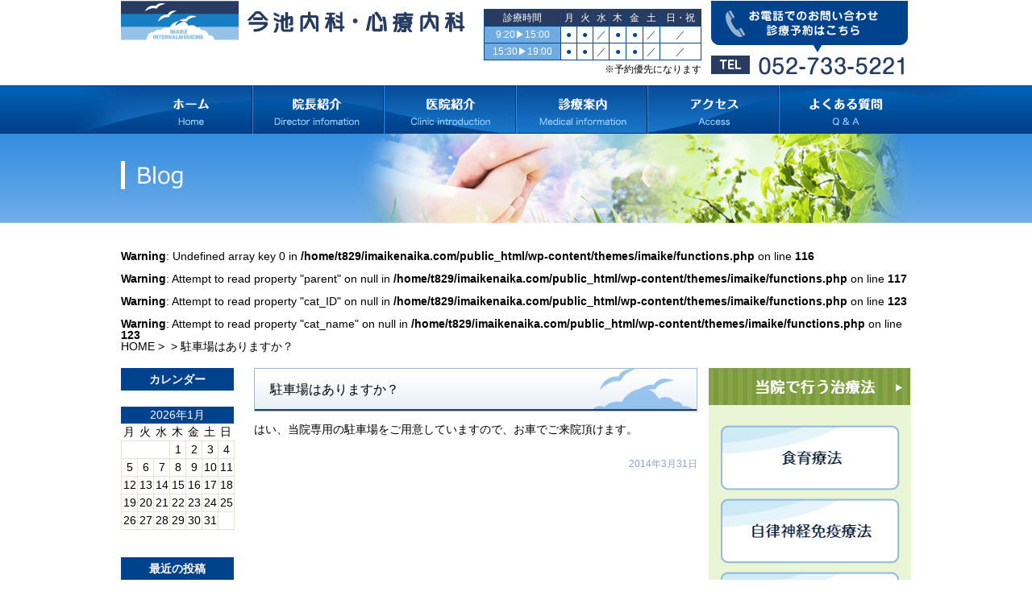

--- FILE ---
content_type: text/html; charset=UTF-8
request_url: https://imaikenaika.com/qanda/%E9%A7%90%E8%BB%8A%E5%A0%B4%E3%81%AF%E3%81%82%E3%82%8A%E3%81%BE%E3%81%99%E3%81%8B%EF%BC%9F/
body_size: 8470
content:
<!doctype html>
<html lang="ja">
<!--[if lt IE 7]><html class="ie6" lang="ja"><![endif]-->
<!--[if IE 7]><html class="ie7" lang="ja"><![endif]-->
<!--[if IE 8]><html class="ie8" lang="ja"><![endif]-->
<!--[if IE 9]><html class="ie9" lang="ja"><![endif]-->
<!--[if gt IE 9]><!-->
<!--<![endif]-->
<head>
<!-- meta -->
  <meta charset="UTF-8">
  <meta name="keywords" content="">
  <meta name="description" content="駐車場はありますか？ | 名古屋市千種区今池にある今池内科・心療内科です。当院は心療内科・内科だけではなくアレルギー科・神経科も診察している予約優先のクリニックです。お気軽にご来院ください。">
  <meta name="SKYPE_TOOLBAR" content="SKYPE_TOOLBAR_PARSER_COMPATIBLE" />
<meta name="format-detection" content="telephone=no">
<!-- meta -->
  <link rel="stylesheet" href="https://imaikenaika.com/wp-content/themes/imaike/style.css">
  <link rel="stylesheet" href="https://imaikenaika.com/wp-content/themes/imaike/css/reset.css">
  <link rel="stylesheet" href="https://imaikenaika.com/wp-content/themes/imaike/lower-style.css">
<!-- script -->
  <!--[if lt IE 9]>
  <script src="https://html5shiv.googlecode.com/svn/trunk/html5.js"></script>
  <![endif]-->
<script src="https://ajax.googleapis.com/ajax/libs/jquery/1.7.2/jquery.min.js" type="text/javascript"></script>
<script>
  // scroll body to 0px on click
  $(document).ready(function(){
  $('#page-top img').click(function () {
    $('body,html').animate({
    scrollTop: 0
      }, 500);
    return false;
    });
  });
</script>
<!-- /script -->


<!-- Google Tag Manager -->
<script>(function(w,d,s,l,i){w[l]=w[l]||[];w[l].push({'gtm.start':
new Date().getTime(),event:'gtm.js'});var f=d.getElementsByTagName(s)[0],
j=d.createElement(s),dl=l!='dataLayer'?'&l='+l:'';j.async=true;j.src=
'https://www.googletagmanager.com/gtm.js?id='+i+dl;f.parentNode.insertBefore(j,f);
})(window,document,'script','dataLayer','GTM-MTMNFKP');</script>
<!-- End Google Tag Manager -->


  <title>駐車場はありますか？ | 名古屋市千種区にある今池内科・心療内科</title>
<meta name='robots' content='max-image-preview:large' />
<link rel="alternate" type="application/rss+xml" title="名古屋市千種区にある今池内科・心療内科 &raquo; 駐車場はありますか？ のコメントのフィード" href="https://imaikenaika.com/qanda/%e9%a7%90%e8%bb%8a%e5%a0%b4%e3%81%af%e3%81%82%e3%82%8a%e3%81%be%e3%81%99%e3%81%8b%ef%bc%9f/feed/" />
<script type="text/javascript">
/* <![CDATA[ */
window._wpemojiSettings = {"baseUrl":"https:\/\/s.w.org\/images\/core\/emoji\/15.0.3\/72x72\/","ext":".png","svgUrl":"https:\/\/s.w.org\/images\/core\/emoji\/15.0.3\/svg\/","svgExt":".svg","source":{"concatemoji":"https:\/\/imaikenaika.com\/wp-includes\/js\/wp-emoji-release.min.js?ver=6.6.4"}};
/*! This file is auto-generated */
!function(i,n){var o,s,e;function c(e){try{var t={supportTests:e,timestamp:(new Date).valueOf()};sessionStorage.setItem(o,JSON.stringify(t))}catch(e){}}function p(e,t,n){e.clearRect(0,0,e.canvas.width,e.canvas.height),e.fillText(t,0,0);var t=new Uint32Array(e.getImageData(0,0,e.canvas.width,e.canvas.height).data),r=(e.clearRect(0,0,e.canvas.width,e.canvas.height),e.fillText(n,0,0),new Uint32Array(e.getImageData(0,0,e.canvas.width,e.canvas.height).data));return t.every(function(e,t){return e===r[t]})}function u(e,t,n){switch(t){case"flag":return n(e,"\ud83c\udff3\ufe0f\u200d\u26a7\ufe0f","\ud83c\udff3\ufe0f\u200b\u26a7\ufe0f")?!1:!n(e,"\ud83c\uddfa\ud83c\uddf3","\ud83c\uddfa\u200b\ud83c\uddf3")&&!n(e,"\ud83c\udff4\udb40\udc67\udb40\udc62\udb40\udc65\udb40\udc6e\udb40\udc67\udb40\udc7f","\ud83c\udff4\u200b\udb40\udc67\u200b\udb40\udc62\u200b\udb40\udc65\u200b\udb40\udc6e\u200b\udb40\udc67\u200b\udb40\udc7f");case"emoji":return!n(e,"\ud83d\udc26\u200d\u2b1b","\ud83d\udc26\u200b\u2b1b")}return!1}function f(e,t,n){var r="undefined"!=typeof WorkerGlobalScope&&self instanceof WorkerGlobalScope?new OffscreenCanvas(300,150):i.createElement("canvas"),a=r.getContext("2d",{willReadFrequently:!0}),o=(a.textBaseline="top",a.font="600 32px Arial",{});return e.forEach(function(e){o[e]=t(a,e,n)}),o}function t(e){var t=i.createElement("script");t.src=e,t.defer=!0,i.head.appendChild(t)}"undefined"!=typeof Promise&&(o="wpEmojiSettingsSupports",s=["flag","emoji"],n.supports={everything:!0,everythingExceptFlag:!0},e=new Promise(function(e){i.addEventListener("DOMContentLoaded",e,{once:!0})}),new Promise(function(t){var n=function(){try{var e=JSON.parse(sessionStorage.getItem(o));if("object"==typeof e&&"number"==typeof e.timestamp&&(new Date).valueOf()<e.timestamp+604800&&"object"==typeof e.supportTests)return e.supportTests}catch(e){}return null}();if(!n){if("undefined"!=typeof Worker&&"undefined"!=typeof OffscreenCanvas&&"undefined"!=typeof URL&&URL.createObjectURL&&"undefined"!=typeof Blob)try{var e="postMessage("+f.toString()+"("+[JSON.stringify(s),u.toString(),p.toString()].join(",")+"));",r=new Blob([e],{type:"text/javascript"}),a=new Worker(URL.createObjectURL(r),{name:"wpTestEmojiSupports"});return void(a.onmessage=function(e){c(n=e.data),a.terminate(),t(n)})}catch(e){}c(n=f(s,u,p))}t(n)}).then(function(e){for(var t in e)n.supports[t]=e[t],n.supports.everything=n.supports.everything&&n.supports[t],"flag"!==t&&(n.supports.everythingExceptFlag=n.supports.everythingExceptFlag&&n.supports[t]);n.supports.everythingExceptFlag=n.supports.everythingExceptFlag&&!n.supports.flag,n.DOMReady=!1,n.readyCallback=function(){n.DOMReady=!0}}).then(function(){return e}).then(function(){var e;n.supports.everything||(n.readyCallback(),(e=n.source||{}).concatemoji?t(e.concatemoji):e.wpemoji&&e.twemoji&&(t(e.twemoji),t(e.wpemoji)))}))}((window,document),window._wpemojiSettings);
/* ]]> */
</script>
<style id='wp-emoji-styles-inline-css' type='text/css'>

	img.wp-smiley, img.emoji {
		display: inline !important;
		border: none !important;
		box-shadow: none !important;
		height: 1em !important;
		width: 1em !important;
		margin: 0 0.07em !important;
		vertical-align: -0.1em !important;
		background: none !important;
		padding: 0 !important;
	}
</style>
<link rel='stylesheet' id='wp-block-library-css' href='https://imaikenaika.com/wp-includes/css/dist/block-library/style.min.css?ver=6.6.4' type='text/css' media='all' />
<style id='classic-theme-styles-inline-css' type='text/css'>
/*! This file is auto-generated */
.wp-block-button__link{color:#fff;background-color:#32373c;border-radius:9999px;box-shadow:none;text-decoration:none;padding:calc(.667em + 2px) calc(1.333em + 2px);font-size:1.125em}.wp-block-file__button{background:#32373c;color:#fff;text-decoration:none}
</style>
<style id='global-styles-inline-css' type='text/css'>
:root{--wp--preset--aspect-ratio--square: 1;--wp--preset--aspect-ratio--4-3: 4/3;--wp--preset--aspect-ratio--3-4: 3/4;--wp--preset--aspect-ratio--3-2: 3/2;--wp--preset--aspect-ratio--2-3: 2/3;--wp--preset--aspect-ratio--16-9: 16/9;--wp--preset--aspect-ratio--9-16: 9/16;--wp--preset--color--black: #000000;--wp--preset--color--cyan-bluish-gray: #abb8c3;--wp--preset--color--white: #ffffff;--wp--preset--color--pale-pink: #f78da7;--wp--preset--color--vivid-red: #cf2e2e;--wp--preset--color--luminous-vivid-orange: #ff6900;--wp--preset--color--luminous-vivid-amber: #fcb900;--wp--preset--color--light-green-cyan: #7bdcb5;--wp--preset--color--vivid-green-cyan: #00d084;--wp--preset--color--pale-cyan-blue: #8ed1fc;--wp--preset--color--vivid-cyan-blue: #0693e3;--wp--preset--color--vivid-purple: #9b51e0;--wp--preset--gradient--vivid-cyan-blue-to-vivid-purple: linear-gradient(135deg,rgba(6,147,227,1) 0%,rgb(155,81,224) 100%);--wp--preset--gradient--light-green-cyan-to-vivid-green-cyan: linear-gradient(135deg,rgb(122,220,180) 0%,rgb(0,208,130) 100%);--wp--preset--gradient--luminous-vivid-amber-to-luminous-vivid-orange: linear-gradient(135deg,rgba(252,185,0,1) 0%,rgba(255,105,0,1) 100%);--wp--preset--gradient--luminous-vivid-orange-to-vivid-red: linear-gradient(135deg,rgba(255,105,0,1) 0%,rgb(207,46,46) 100%);--wp--preset--gradient--very-light-gray-to-cyan-bluish-gray: linear-gradient(135deg,rgb(238,238,238) 0%,rgb(169,184,195) 100%);--wp--preset--gradient--cool-to-warm-spectrum: linear-gradient(135deg,rgb(74,234,220) 0%,rgb(151,120,209) 20%,rgb(207,42,186) 40%,rgb(238,44,130) 60%,rgb(251,105,98) 80%,rgb(254,248,76) 100%);--wp--preset--gradient--blush-light-purple: linear-gradient(135deg,rgb(255,206,236) 0%,rgb(152,150,240) 100%);--wp--preset--gradient--blush-bordeaux: linear-gradient(135deg,rgb(254,205,165) 0%,rgb(254,45,45) 50%,rgb(107,0,62) 100%);--wp--preset--gradient--luminous-dusk: linear-gradient(135deg,rgb(255,203,112) 0%,rgb(199,81,192) 50%,rgb(65,88,208) 100%);--wp--preset--gradient--pale-ocean: linear-gradient(135deg,rgb(255,245,203) 0%,rgb(182,227,212) 50%,rgb(51,167,181) 100%);--wp--preset--gradient--electric-grass: linear-gradient(135deg,rgb(202,248,128) 0%,rgb(113,206,126) 100%);--wp--preset--gradient--midnight: linear-gradient(135deg,rgb(2,3,129) 0%,rgb(40,116,252) 100%);--wp--preset--font-size--small: 13px;--wp--preset--font-size--medium: 20px;--wp--preset--font-size--large: 36px;--wp--preset--font-size--x-large: 42px;--wp--preset--spacing--20: 0.44rem;--wp--preset--spacing--30: 0.67rem;--wp--preset--spacing--40: 1rem;--wp--preset--spacing--50: 1.5rem;--wp--preset--spacing--60: 2.25rem;--wp--preset--spacing--70: 3.38rem;--wp--preset--spacing--80: 5.06rem;--wp--preset--shadow--natural: 6px 6px 9px rgba(0, 0, 0, 0.2);--wp--preset--shadow--deep: 12px 12px 50px rgba(0, 0, 0, 0.4);--wp--preset--shadow--sharp: 6px 6px 0px rgba(0, 0, 0, 0.2);--wp--preset--shadow--outlined: 6px 6px 0px -3px rgba(255, 255, 255, 1), 6px 6px rgba(0, 0, 0, 1);--wp--preset--shadow--crisp: 6px 6px 0px rgba(0, 0, 0, 1);}:where(.is-layout-flex){gap: 0.5em;}:where(.is-layout-grid){gap: 0.5em;}body .is-layout-flex{display: flex;}.is-layout-flex{flex-wrap: wrap;align-items: center;}.is-layout-flex > :is(*, div){margin: 0;}body .is-layout-grid{display: grid;}.is-layout-grid > :is(*, div){margin: 0;}:where(.wp-block-columns.is-layout-flex){gap: 2em;}:where(.wp-block-columns.is-layout-grid){gap: 2em;}:where(.wp-block-post-template.is-layout-flex){gap: 1.25em;}:where(.wp-block-post-template.is-layout-grid){gap: 1.25em;}.has-black-color{color: var(--wp--preset--color--black) !important;}.has-cyan-bluish-gray-color{color: var(--wp--preset--color--cyan-bluish-gray) !important;}.has-white-color{color: var(--wp--preset--color--white) !important;}.has-pale-pink-color{color: var(--wp--preset--color--pale-pink) !important;}.has-vivid-red-color{color: var(--wp--preset--color--vivid-red) !important;}.has-luminous-vivid-orange-color{color: var(--wp--preset--color--luminous-vivid-orange) !important;}.has-luminous-vivid-amber-color{color: var(--wp--preset--color--luminous-vivid-amber) !important;}.has-light-green-cyan-color{color: var(--wp--preset--color--light-green-cyan) !important;}.has-vivid-green-cyan-color{color: var(--wp--preset--color--vivid-green-cyan) !important;}.has-pale-cyan-blue-color{color: var(--wp--preset--color--pale-cyan-blue) !important;}.has-vivid-cyan-blue-color{color: var(--wp--preset--color--vivid-cyan-blue) !important;}.has-vivid-purple-color{color: var(--wp--preset--color--vivid-purple) !important;}.has-black-background-color{background-color: var(--wp--preset--color--black) !important;}.has-cyan-bluish-gray-background-color{background-color: var(--wp--preset--color--cyan-bluish-gray) !important;}.has-white-background-color{background-color: var(--wp--preset--color--white) !important;}.has-pale-pink-background-color{background-color: var(--wp--preset--color--pale-pink) !important;}.has-vivid-red-background-color{background-color: var(--wp--preset--color--vivid-red) !important;}.has-luminous-vivid-orange-background-color{background-color: var(--wp--preset--color--luminous-vivid-orange) !important;}.has-luminous-vivid-amber-background-color{background-color: var(--wp--preset--color--luminous-vivid-amber) !important;}.has-light-green-cyan-background-color{background-color: var(--wp--preset--color--light-green-cyan) !important;}.has-vivid-green-cyan-background-color{background-color: var(--wp--preset--color--vivid-green-cyan) !important;}.has-pale-cyan-blue-background-color{background-color: var(--wp--preset--color--pale-cyan-blue) !important;}.has-vivid-cyan-blue-background-color{background-color: var(--wp--preset--color--vivid-cyan-blue) !important;}.has-vivid-purple-background-color{background-color: var(--wp--preset--color--vivid-purple) !important;}.has-black-border-color{border-color: var(--wp--preset--color--black) !important;}.has-cyan-bluish-gray-border-color{border-color: var(--wp--preset--color--cyan-bluish-gray) !important;}.has-white-border-color{border-color: var(--wp--preset--color--white) !important;}.has-pale-pink-border-color{border-color: var(--wp--preset--color--pale-pink) !important;}.has-vivid-red-border-color{border-color: var(--wp--preset--color--vivid-red) !important;}.has-luminous-vivid-orange-border-color{border-color: var(--wp--preset--color--luminous-vivid-orange) !important;}.has-luminous-vivid-amber-border-color{border-color: var(--wp--preset--color--luminous-vivid-amber) !important;}.has-light-green-cyan-border-color{border-color: var(--wp--preset--color--light-green-cyan) !important;}.has-vivid-green-cyan-border-color{border-color: var(--wp--preset--color--vivid-green-cyan) !important;}.has-pale-cyan-blue-border-color{border-color: var(--wp--preset--color--pale-cyan-blue) !important;}.has-vivid-cyan-blue-border-color{border-color: var(--wp--preset--color--vivid-cyan-blue) !important;}.has-vivid-purple-border-color{border-color: var(--wp--preset--color--vivid-purple) !important;}.has-vivid-cyan-blue-to-vivid-purple-gradient-background{background: var(--wp--preset--gradient--vivid-cyan-blue-to-vivid-purple) !important;}.has-light-green-cyan-to-vivid-green-cyan-gradient-background{background: var(--wp--preset--gradient--light-green-cyan-to-vivid-green-cyan) !important;}.has-luminous-vivid-amber-to-luminous-vivid-orange-gradient-background{background: var(--wp--preset--gradient--luminous-vivid-amber-to-luminous-vivid-orange) !important;}.has-luminous-vivid-orange-to-vivid-red-gradient-background{background: var(--wp--preset--gradient--luminous-vivid-orange-to-vivid-red) !important;}.has-very-light-gray-to-cyan-bluish-gray-gradient-background{background: var(--wp--preset--gradient--very-light-gray-to-cyan-bluish-gray) !important;}.has-cool-to-warm-spectrum-gradient-background{background: var(--wp--preset--gradient--cool-to-warm-spectrum) !important;}.has-blush-light-purple-gradient-background{background: var(--wp--preset--gradient--blush-light-purple) !important;}.has-blush-bordeaux-gradient-background{background: var(--wp--preset--gradient--blush-bordeaux) !important;}.has-luminous-dusk-gradient-background{background: var(--wp--preset--gradient--luminous-dusk) !important;}.has-pale-ocean-gradient-background{background: var(--wp--preset--gradient--pale-ocean) !important;}.has-electric-grass-gradient-background{background: var(--wp--preset--gradient--electric-grass) !important;}.has-midnight-gradient-background{background: var(--wp--preset--gradient--midnight) !important;}.has-small-font-size{font-size: var(--wp--preset--font-size--small) !important;}.has-medium-font-size{font-size: var(--wp--preset--font-size--medium) !important;}.has-large-font-size{font-size: var(--wp--preset--font-size--large) !important;}.has-x-large-font-size{font-size: var(--wp--preset--font-size--x-large) !important;}
:where(.wp-block-post-template.is-layout-flex){gap: 1.25em;}:where(.wp-block-post-template.is-layout-grid){gap: 1.25em;}
:where(.wp-block-columns.is-layout-flex){gap: 2em;}:where(.wp-block-columns.is-layout-grid){gap: 2em;}
:root :where(.wp-block-pullquote){font-size: 1.5em;line-height: 1.6;}
</style>
<link rel='stylesheet' id='wp-pagenavi-css' href='https://imaikenaika.com/wp-content/plugins/wp-pagenavi/pagenavi-css.css?ver=2.70' type='text/css' media='all' />
<link rel="https://api.w.org/" href="https://imaikenaika.com/wp-json/" /><link rel="EditURI" type="application/rsd+xml" title="RSD" href="https://imaikenaika.com/xmlrpc.php?rsd" />
<link rel="canonical" href="https://imaikenaika.com/qanda/%e9%a7%90%e8%bb%8a%e5%a0%b4%e3%81%af%e3%81%82%e3%82%8a%e3%81%be%e3%81%99%e3%81%8b%ef%bc%9f/" />
<link rel='shortlink' href='https://imaikenaika.com/?p=121' />
<link rel="alternate" title="oEmbed (JSON)" type="application/json+oembed" href="https://imaikenaika.com/wp-json/oembed/1.0/embed?url=https%3A%2F%2Fimaikenaika.com%2Fqanda%2F%25e9%25a7%2590%25e8%25bb%258a%25e5%25a0%25b4%25e3%2581%25af%25e3%2581%2582%25e3%2582%258a%25e3%2581%25be%25e3%2581%2599%25e3%2581%258b%25ef%25bc%259f%2F" />
<link rel="alternate" title="oEmbed (XML)" type="text/xml+oembed" href="https://imaikenaika.com/wp-json/oembed/1.0/embed?url=https%3A%2F%2Fimaikenaika.com%2Fqanda%2F%25e9%25a7%2590%25e8%25bb%258a%25e5%25a0%25b4%25e3%2581%25af%25e3%2581%2582%25e3%2582%258a%25e3%2581%25be%25e3%2581%2599%25e3%2581%258b%25ef%25bc%259f%2F&#038;format=xml" />
<!-- Google Tag Manager -->
<script>(function(w,d,s,l,i){w[l]=w[l]||[];w[l].push({'gtm.start':
new Date().getTime(),event:'gtm.js'});var f=d.getElementsByTagName(s)[0],
j=d.createElement(s),dl=l!='dataLayer'?'&l='+l:'';j.async=true;j.src=
'https://www.googletagmanager.com/gtm.js?id='+i+dl;f.parentNode.insertBefore(j,f);
})(window,document,'script','dataLayer','GTM-5KQ7XRC');</script>
<!-- End Google Tag Manager -->
</head>
<body data-rsssl=1>
<!-- Google Tag Manager (noscript) -->
<noscript><iframe src="https://www.googletagmanager.com/ns.html?id=GTM-5KQ7XRC"
height="0" width="0" style="display:none;visibility:hidden"></iframe></noscript>
<!-- End Google Tag Manager (noscript) -->
  <div id="header" class="clearfix">
    <div id="header-left">
      <h1></h1>
      <a href="https://imaikenaika.com/" title="今池内科・心療内科"><h2><img src="https://imaikenaika.com/wp-content/themes/imaike/images/header-logo.png" alt="今池内科・心療内科"></h2></a>
    </div>
    <div class="time-table" id="header-time">
      <table>
        <tbody>
          <tr>
            <td class="t-t-l t-t-t">診療時間</td>
            <td class="t-t-t">月</td>
            <td class="t-t-t">火</td>
            <td class="t-t-t">水</td>
            <td class="t-t-t">木</td>
            <td class="t-t-t">金</td>
            <td class="t-t-t">土</td>
            <td class="t-t-t">日・祝</td>
          </tr>
          <tr>
            <td class="t-t-l"><!--9:00-->9:20▶15:00</td>
            <td>●</td>
            <td>●</td>
            <td>／</td>
            <td>●</td>
            <td>●</td>
            <td>／</td>
            <td>／</td>
          </tr>
          <tr>
            <td class="t-t-l">15:30▶<!--19:30-->19:00</td>
            <td>●</td>
            <td>●</td>
            <td>／</td>
            <td>●</td>
            <td>●</td>
            <td>／</td>
            <td>／</td>
          </tr>
        </tbody>
      </table>
　　　　<p>※予約優先になります</p>
    </div>
    <div id="header-contact">
      <img src="https://imaikenaika.com/wp-content/themes/imaike/images/header-tel.png" alt="TEL 052-733-5221">
    </div>
  </div>
  <div id="header-wrap-1">
    <div id="header-wrap-2">
      <ul class="clearfix">
        <li><a href="https://imaikenaika.com/" title="HOME"><img src="https://imaikenaika.com/wp-content/themes/imaike/images/header-menu-1.png" alt="HOME"></a></li>
        <li><a href="https://imaikenaika.com/director" title="院長紹介"><img src="https://imaikenaika.com/wp-content/themes/imaike/images/header-menu-2.png" alt="院長紹介"></a></li>
        <li><a href="https://imaikenaika.com/clinic" title="医院紹介"><img src="https://imaikenaika.com/wp-content/themes/imaike/images/header-menu-3.png" alt="医院紹介"></a></li>
        <li><a href="https://imaikenaika.com/guidance" title="診療案内"><img src="https://imaikenaika.com/wp-content/themes/imaike/images/header-menu-4.png" alt="診療案内"></a></li>
        <li><a href="https://imaikenaika.com/access" title="アクセス"><img src="https://imaikenaika.com/wp-content/themes/imaike/images/header-menu-5.png" alt="アクセス"></a></li>
        <li><a href="https://imaikenaika.com/qanda" title="よくある質問"><img src="https://imaikenaika.com/wp-content/themes/imaike/images/header-menu-6.png" alt="よくある質問"></a></li>
      </ul>
    </div>
  </div>  <div id="top-image-archive-wrap">
    <div id="top-image-archive">
      <div id="top-image-archive-in">
        <img src="https://imaikenaika.com/wp-content/themes/imaike/images/blog/top-image-blog.png" alt="Blog">
      </div>
    </div>
  </div>
<div id="contents-archive-wrap" class="clearfix">
<div id="bread">
  <p><br />
<b>Warning</b>:  Undefined array key 0 in <b>/home/t829/imaikenaika.com/public_html/wp-content/themes/imaike/functions.php</b> on line <b>116</b><br />
<br />
<b>Warning</b>:  Attempt to read property "parent" on null in <b>/home/t829/imaikenaika.com/public_html/wp-content/themes/imaike/functions.php</b> on line <b>117</b><br />
<br />
<b>Warning</b>:  Attempt to read property "cat_ID" on null in <b>/home/t829/imaikenaika.com/public_html/wp-content/themes/imaike/functions.php</b> on line <b>123</b><br />
<br />
<b>Warning</b>:  Attempt to read property "cat_name" on null in <b>/home/t829/imaikenaika.com/public_html/wp-content/themes/imaike/functions.php</b> on line <b>123</b><br />
<a href="https://imaikenaika.com">HOME</a>&nbsp;&gt;&nbsp;<a href=""></a>&nbsp;&gt;&nbsp;駐車場はありますか？</p>
</div>
<div id="blog-contents-left" class="clearfix">
<div id="blog-contents">
    <div class="blog-article-wrap">
      <div class="blog-contents-header" id="駐車場はありますか？" name="駐車場はありますか？">
        <h3>駐車場はありますか？</h3>
      </div>
      <div class="blog-post-content clearfix">
        <p>はい、当院専用の駐車場をご用意していますので、お車でご来院頂けます。</p>        <a class="blog-date" href="https://imaikenaika.com/qanda/%e9%a7%90%e8%bb%8a%e5%a0%b4%e3%81%af%e3%81%82%e3%82%8a%e3%81%be%e3%81%99%e3%81%8b%ef%bc%9f/">2014年3月31日</a>
      </div>
    </div>
</div>
<div id="blog-sidebar" class="left">
<div id="calendar-2" class="blogMenuWrap sort"><h4>カレンダー</h4><div id="calendar_wrap" class="calendar_wrap"><table id="wp-calendar" class="wp-calendar-table">
	<caption>2026年1月</caption>
	<thead>
	<tr>
		<th scope="col" title="月曜日">月</th>
		<th scope="col" title="火曜日">火</th>
		<th scope="col" title="水曜日">水</th>
		<th scope="col" title="木曜日">木</th>
		<th scope="col" title="金曜日">金</th>
		<th scope="col" title="土曜日">土</th>
		<th scope="col" title="日曜日">日</th>
	</tr>
	</thead>
	<tbody>
	<tr>
		<td colspan="3" class="pad">&nbsp;</td><td>1</td><td>2</td><td>3</td><td>4</td>
	</tr>
	<tr>
		<td>5</td><td>6</td><td>7</td><td>8</td><td>9</td><td>10</td><td>11</td>
	</tr>
	<tr>
		<td>12</td><td>13</td><td>14</td><td>15</td><td>16</td><td>17</td><td>18</td>
	</tr>
	<tr>
		<td>19</td><td>20</td><td>21</td><td>22</td><td id="today">23</td><td>24</td><td>25</td>
	</tr>
	<tr>
		<td>26</td><td>27</td><td>28</td><td>29</td><td>30</td><td>31</td>
		<td class="pad" colspan="1">&nbsp;</td>
	</tr>
	</tbody>
	</table><nav aria-label="前と次の月" class="wp-calendar-nav">
		<span class="wp-calendar-nav-prev"><a href="https://imaikenaika.com/2022/10/">&laquo; 10月</a></span>
		<span class="pad">&nbsp;</span>
		<span class="wp-calendar-nav-next">&nbsp;</span>
	</nav></div></div><div class="blogMenuBottom"></div>
		<div id="recent-posts-3" class="blogMenuWrap sort">
		<h4>最近の投稿</h4>
		<ul>
											<li>
					<a href="https://imaikenaika.com/blog/2022/10/08/%e3%83%95%e3%83%ac%e3%82%a4%e3%83%ab%e3%81%ab%e3%81%a4%e3%81%84%e3%81%a6%e8%80%83%e3%81%88%e3%81%a6%e3%81%bf%e3%81%be%e3%81%97%e3%81%9f%e3%80%82/">フレイルについて考えてみました。</a>
									</li>
											<li>
					<a href="https://imaikenaika.com/blog/2022/09/01/%e8%8a%b1%e7%b2%89%e7%97%87%e3%81%aa%e3%81%a9%e3%81%ae%e3%82%a2%e3%83%ac%e3%83%ab%e3%82%ae%e3%83%bc%e7%97%87%e7%8a%b6%e3%81%ab%e3%81%a4%e3%81%84%e3%81%a6%e3%80%82/">花粉症などのアレルギー症状について。</a>
									</li>
											<li>
					<a href="https://imaikenaika.com/blog/2022/07/25/%e3%82%b2%e3%83%bc%e3%83%a0%e4%be%9d%e5%ad%98%e7%97%87%e3%81%ab%e3%81%a4%e3%81%84%e3%81%a6%e3%80%82/">ゲーム依存症について。</a>
									</li>
											<li>
					<a href="https://imaikenaika.com/blog/2022/07/14/%e3%81%a1%e3%82%87%e3%81%a3%e3%81%a8%e6%b0%97%e5%88%86%e3%81%8c%e3%81%99%e3%81%90%e3%82%8c%e3%81%aa%e3%81%84%e3%81%aa%e3%83%bb%e3%83%bb%e3%81%a8%e6%84%9f%e3%81%98%e3%81%9f%e3%82%89%ef%bd%9c%e5%90%8d/">ちょっと気分がすぐれないな・・と感じたら</a>
									</li>
											<li>
					<a href="https://imaikenaika.com/blog/2022/07/08/%e3%80%88%e3%81%8a%e7%9f%a5%e3%82%89%e3%81%9b%e3%80%89%e3%81%8a%e7%9b%86%e4%bc%91%e3%81%bf%e3%81%ab%e3%81%a4%e3%81%84%e3%81%a6/">【お知らせ】お盆休みについて</a>
									</li>
					</ul>

		</div><div class="blogMenuBottom"></div><div id="categories-3" class="blogMenuWrap sort"><h4>カテゴリー</h4>
			<ul>
					<li class="cat-item cat-item-1"><a href="https://imaikenaika.com/category/blog/">Blog</a> (85)
</li>
	<li class="cat-item cat-item-6"><a href="https://imaikenaika.com/category/blog/daily/">Daily</a> (11)
</li>
	<li class="cat-item cat-item-5"><a href="https://imaikenaika.com/category/blog/notice/">お知らせ</a> (4)
</li>
	<li class="cat-item cat-item-7"><a href="https://imaikenaika.com/category/blog/recommend/">今池おすすめ</a> (2)
</li>
	<li class="cat-item cat-item-10"><a href="https://imaikenaika.com/category/%e5%81%a5%e5%ba%b7/">健康</a> (5)
</li>
	<li class="cat-item cat-item-3"><a href="https://imaikenaika.com/category/blog/food/">健康・食べ物</a> (4)
</li>
	<li class="cat-item cat-item-8"><a href="https://imaikenaika.com/category/%e9%99%a2%e5%86%85%e7%b4%b9%e4%bb%8b/">院内紹介</a> (4)
</li>
	<li class="cat-item cat-item-9"><a href="https://imaikenaika.com/category/%ef%bd%91%ef%bc%86%ef%bd%81/">Ｑ＆Ａ</a> (4)
</li>
			</ul>

			</div><div class="blogMenuBottom"></div></div></div>
  <div id="sidebar">
  <div id="sidebar-1">
    <img src="https://imaikenaika.com/wp-content/themes/imaike/images/sidebar-1-top.png" alt="">
    <div id="sidebar-1-in" class="clearfix">
      <a href="https://imaikenaika.com/food-education"><img src="https://imaikenaika.com/wp-content/themes/imaike/images/sidebar-1-1.png" alt=""></a>
      <a href="https://imaikenaika.com/remedy#自律神経免疫療法"><img src="https://imaikenaika.com/wp-content/themes/imaike/images/sidebar-1-2.png" alt=""></a>
      <a href="https://imaikenaika.com/remedy#低放射線療法ホルミシス治療"><img src="https://imaikenaika.com/wp-content/themes/imaike/images/sidebar-1-3.png" alt=""></a>
      <div id="sidebar-1-a">
        <p>＞＞<a href="https://imaikenaika.com/remedy">当院の治療法のご紹介</a></p>
      </div>
    </div>
  </div>
  <a href="https://imaikenaika.com/worry"><img src="https://imaikenaika.com/wp-content/themes/imaike/images/sidebar-2.png" alt=""></a>
  <a href="https://imaikenaika.com/recruit"><img src="https://imaikenaika.com/wp-content/themes/imaike/images/sidebar-3.png" alt=""></a>
  <a href="https://imaikenaika.com/family"><img src="https://imaikenaika.com/wp-content/themes/imaike/images/sidebar-4.png" alt=""></a>
</div></div>
  <div id="page-top" class="clearfix">
    <a href="https://imaikenaika.com/">
      <img src="https://imaikenaika.com/wp-content/themes/imaike/images/page-top.png" alt="">
    </a>
  </div>
  <div id="footer-menu-top-wrap">
    <div id="footer-menu-top">
      <div class="footer-menu-top-ver clearfix">
        <a href="http://youareme.info/" target="_blank"><img src="https://imaikenaika.com/wp-content/themes/imaike/images/footer-menu-1.png" alt="" class="left"></a>
        <a href="https://imaikenaika.com/blog"><img src="https://imaikenaika.com/wp-content/themes/imaike/images/footer-menu-2.png" alt="" class="right"></a>
      </div>
      <div class="footer-menu-ver clearfix">
        <a href="https://imaikenaika.com/seminar"><img src="https://imaikenaika.com/wp-content/themes/imaike/images/footer-menu-3.png" alt="" class="left"></a>
        <a href="https://imaikenaika.com/calendar"><img src="https://imaikenaika.com/wp-content/themes/imaike/images/footer-menu-4.png" alt="" class="left" id="f-m-t-c"></a>
        <a href="https://imaikenaika.com/mail"><img src="https://imaikenaika.com/wp-content/themes/imaike/images/footer-menu-5.png" alt="" class="right"></a>
      </div>
    </div>
  </div>
  <div id="footer-menu-bottom">
    <ul class="clearfix">
      <li class="f-m-b-l"><a href="https://imaikenaika.com/">HOME</a></li>
      <li><a href="https://imaikenaika.com/director">院長紹介</a></li>
      <li><a href="https://imaikenaika.com/clinic">医院紹介</a></li>
      <li><a href="https://imaikenaika.com/guidance">診療案内</a></li>
      <li><a href="https://imaikenaika.com/access">アクセス</a></li>
      <li><a href="https://imaikenaika.com/qanda">よくある質問</a></li>
    </ul>
  </div>
  <div id="footer-wrap">
    <div id="footer" class="clearfix">
      <div id="footer-left">
        <iframe src="https://www.google.com/maps/embed?pb=!1m14!1m8!1m3!1d3261.627449640075!2d136.9361289!3d35.1659109!3m2!1i1024!2i768!4f13.1!3m3!1m2!1s0x6003708c6fc279cf%3A0x33fe8c1c3e117d44!2z5oSb55-l55yM5ZCN5Y-k5bGL5biC5Y2D56iu5Yy65LuK5rGg77yT5LiB55uu77yR77yS4oiS77yR77yU!5e0!3m2!1sja!2sjp!4v1396071523581" width="570" height="350" frameborder="0" style="border:0"></iframe>
      </div>
      <div id="footer-right">
        <h1>名古屋の今池の内科・心療内科・アレルギー科</h1>
        <a href="https://imaikenaika.com/">
          <img src="https://imaikenaika.com/wp-content/themes/imaike/images/footer-logo.png" alt="">
        </a>
        <div id="footer-contact">
          <img src="https://imaikenaika.com/wp-content/themes/imaike/images/footer-contact.png" alt="">
        </div>
        <div class="time-table" id="footer-time">
          <table>
            <tbody>
              <tr>
                <td class="t-t-l t-t-t">診療時間</td>
                <td class="t-t-t">月</td>
                <td class="t-t-t">火</td>
                <td class="t-t-t">水</td>
                <td class="t-t-t">木</td>
                <td class="t-t-t">金</td>
                <td class="t-t-t">土</td>
                <td class="t-t-t">日・祝</td>
              </tr>
              <tr>
                <td class="t-t-l"><!--9:00-->9:20▶15:00</td>
                <td>●</td>
                <td>●</td>
                <td>／</td>
                <td>●</td>
                <td>●</td>
                <td>／</td>
                <td>／</td>
              </tr>
              <tr>
                <td class="t-t-l">15:30▶<!--19:30-->19:00</td>
                <td>●</td>
                <td>●</td>
                <td>／</td>
                <td>●</td>
                <td>●</td>
                <td>／</td>
                <td>／</td>
              </tr>
            </tbody>
          </table>
        <p id="footer-access">
          〒464-0850 名古屋市千種区今池三丁目12-14 1F<br>地下鉄 今池駅より徒歩5分<br>高速 吹上ICより5分（駐車場完備）
        </p>
      </div>
      </div>
    </div>
  </div>
  <div id="footer-copy">
    <small>Copyright © 2014 名古屋今池の内科・心療内科・アレルギー科　ALL RIGHTS RESERVED.</small>
  </div>
</body>
</html>

--- FILE ---
content_type: text/css
request_url: https://imaikenaika.com/wp-content/themes/imaike/style.css
body_size: 2874
content:
@charset "utf-8";
/*
Theme Name:imaike
Author: T-8
Author URI: 
Description: 今池内科
Version: 1.0
*/
/*============================
#header
============================*/
div#header.clearfix {
  width:980px;
  margin:0 auto;
  padding-top:1px;
}

/*============================
#header-left
============================*/
div#header.clearfix div#header-left {
  width:450px;
  float:left;
}
div#header.clearfix div#header-left h1 {
  line-height:40px;
  color:#273c60;
}
div#header.clearfix div#header-left a {
}
div#header.clearfix div#header-left a img {
}

/*============================
#header-time
============================*/
div#header.clearfix div#header-time.time-table {
  width:270px;
  float:left;
  margin-top:10px;
}
.time-table table {
  width:270px;
}
.time-table table tbody tr td {
  padding:4px 2px;
  text-align:center;
  color:#004591;
  border:#004996 solid 1px;
  font-size:12px;
}
.t-t-l{
  background:#6faae0;
  color:#ffffff !important;
}
.t-t-t{
  background:#273c60;
  color:#ffffff !important;
}
#header-time p{
float:right;
line-height:1.5;
font-size:12px;
margin-top:2px;
}
/*============================
#header-contact
============================*/
div#header.clearfix div#header-contact {
  float:right;
}
div#header.clearfix div#header-contact img {
}

/*============================
#header-wrap-1
============================*/
div#header-wrap-1 {
  background:url('images/header-menu-bg-1.png');
  background-repeat:repeat-x;
  width:100%;
  min-width:980px;
  margin-top:10px;
}
/*============================
#header-wrap-2
============================*/
div#header-wrap-1 div#header-wrap-2 {
  background:url('images/header-menu-bg-2.png');
  background-position:top center;
  background-repeat:no-repeat;
  width:100%;
  min-width:980px;
}
div#header-wrap-1 div#header-wrap-2 ul.clearfix {
  margin:0 auto;
  width:980px;
}
div#header-wrap-1 div#header-wrap-2 ul.clearfix li {
  float:left;
}
div#header-wrap-1 div#header-wrap-2 ul.clearfix li a {
}
div#header-wrap-1 div#header-wrap-2 ul.clearfix li a img {
}

/*============================
#top-image-wrap
============================*/
div#top-image-wrap {
  background:url('images/top-image-bg-1.png');
  background-repeat:repeat-x;
  width:100%;
  min-width:980px;
}

/*============================
#top-image
============================*/
div#top-image-wrap div#top-image {
  background:url('images/top-image-bg-2.png');
  background-position:top center;
  background-repeat:no-repeat;
  width:100%;
  min-width:980px;
}
#top-image-in {
  margin:0 auto;
  width:980px;
}

/*============================
#contents-1-wrap
============================*/
div#contents-1-wrap {
  background:url('images/contents-1-bg.png');
  background-repeat:repeat-x;
  width:100%;
  min-width:980px;
}

/*============================
#cntents-1-in
============================*/
div#contents-1-wrap div#cntents-1-in.clearfix {
  width:980px;
  margin:0 auto;
  padding:20px 0;
}

/*============================
#contents-1-left
============================*/
div#contents-1-wrap div#cntents-1-in.clearfix div#contents-1-left {
  width:705px;
  float:left;
}
div#contents-1-wrap div#cntents-1-in.clearfix div#contents-1-left img {
  margin-bottom:20px;
}
div#contents-1-wrap div#cntents-1-in.clearfix div#contents-1-left p {
  line-height:2;
}

/*============================
#contents-1-right
============================*/
div#contents-1-wrap div#cntents-1-in.clearfix div#contents-1-right {
  float:right;
}
div#contents-1-wrap div#cntents-1-in.clearfix div#contents-1-right img {
}

/*============================
#contents-2-wrap
============================*/
div#contents-2-wrap {
  background:url('images/contents-2-bg.png');
  background-repeat:repeat-x;
  width:100%;
  min-width:980px;
}

/*============================
#contents-2-in
============================*/
div#contents-2-wrap div#contents-2-in.clearfix {
  width:980px;
  margin:0 auto;
  padding:30px 0 20px 0;
}
div#contents-2-wrap div#contents-2-in.clearfix div.contents-2-in {
  width:268px;
  padding:10px 20px;
  float:left;
  background:url('images/contents-2-in-bg.png');
  background-size:100% 100%;
}
div#contents-2-wrap div#contents-2-in.clearfix div.contents-2-in img {
}
div#contents-2-wrap div#contents-2-in.clearfix div.contents-2-in p {
  padding:15px 5px;
  line-height:1.5;
}
div#contents-2-wrap div#contents-2-in.clearfix div.contants-2-1.cleafix {
  float:right;
}
div#contents-2-wrap div#contents-2-in.clearfix div.contants-2-1.cleafix a {
}
div#contents-2-wrap div#contents-2-in.clearfix div.contants-2-1.cleafix a img {
}

/*============================
#contents-2-c
============================*/
div#contents-2-wrap div#contents-2-in.clearfix div#contents-2-c.contents-2-in {
  margin:0 26px;
}
div#contents-2-wrap div#contents-2-in.clearfix div#contents-2-c.contents-2-in img {
}
div#contents-2-wrap div#contents-2-in.clearfix div#contents-2-c.contents-2-in p {
}

/*============================
#contents-2-r
============================*/
div#contents-2-wrap div#contents-2-in.clearfix div#contents-2-r.contents-2-in {
  float:right;
}
div#contents-2-wrap div#contents-2-in.clearfix div#contents-2-r.contents-2-in img {
}
div#contents-2-wrap div#contents-2-in.clearfix div#contents-2-r.contents-2-in p {
}

/*============================
#contents-3-wrap
============================*/
div#contents-3-wrap {
  width:940px;
  margin: 20px auto;
  background:url('images/contents-3-bg.png');
  background-size:100% 100%;
  border:#d1b07f 1px solid;
  padding: 0 20px 20px 20px;
}
div#contents-3-wrap img {
}

/*============================
#contents-3-in
============================*/
div#contents-3-wrap div#contents-3-in.clearfix {
  background-image:url('images/contents-3-2-bg.png');
  -webkit-background-size: 100% 100%;
  background-size: 100% 100%;
  padding:15px 40px 25px;
}
div#contents-3-wrap div#contents-3-in.clearfix div.contents-3-ver.clearfix {
}
div#contents-3-wrap div#contents-3-in.clearfix div.contents-3-ver.clearfix div.contents-3-ver-in.clearfix {
  margin:10px 45px;
}
div#contents-3-wrap div#contents-3-in.clearfix div.contents-3-ver.clearfix div.contents-3-ver-in.clearfix div.contents-3-ver-l.clearfix {
  float:left;
  width:300px;
}
div#contents-3-wrap div#contents-3-in.clearfix div.contents-3-ver.clearfix div.contents-3-ver-in.clearfix div.contents-3-ver-l.clearfix img {
  float:left;
  margin-right:10px;
}
div#contents-3-wrap div#contents-3-in.clearfix div.contents-3-ver.clearfix div.contents-3-ver-in.clearfix div.contents-3-ver-l.clearfix p {
  float:left;
}
div#contents-3-wrap div#contents-3-in.clearfix div.contents-3-ver.clearfix div.contents-3-ver-in.clearfix div.contents-3-ver-l.clearfix p a {
  font-size:18px;
}
div#contents-3-wrap div#contents-3-in.clearfix div.contents-3-ver.clearfix div.contents-3-ver-in.clearfix div.contents-3-ver-r.clearfix {
  float:left;
}
div#contents-3-wrap div#contents-3-in.clearfix div.contents-3-ver.clearfix div.contents-3-ver-in.clearfix div.contents-3-ver-r.clearfix img {
  float:left;
  margin-right:10px;
}
div#contents-3-wrap div#contents-3-in.clearfix div.contents-3-ver.clearfix div.contents-3-ver-in.clearfix div.contents-3-ver-r.clearfix p {
  float:left;
}
div#contents-3-wrap div#contents-3-in.clearfix div.contents-3-ver.clearfix div.contents-3-ver-in.clearfix div.contents-3-ver-r.clearfix p a {
font-size:18px;
}
.contents-3-ver-l a:link,
.contents-3-ver-l a:visited,
.contents-3-ver-r a:link,
.contents-3-ver-r a:visited{
  text-decoration: underline;
  color:#197ad0;
}

/*============================
#contents-4-wrap
============================*/
div#contents-4-wrap.clearfix {
  width:980px;
  margin:0 auto 20px auto;
}

/*============================
#contents-4-l
============================*/
div#contents-4-wrap.clearfix div#contents-4-l {
  width:476px;
  float:left;
  margin-top:17px;
  border:#8a9ec1 1px solid;
  height:240px
}

/*============================
#contents-4-l-top
============================*/
div#contents-4-wrap.clearfix div#contents-4-l div#contents-4-l-top {
  line-height:43px;
  height:43px;
  background: url('images/contents-4.png');
  -webkit-background-size: 100% 100%;
  background-size: 100% 100%;
}
div#contents-4-wrap.clearfix div#contents-4-l div#contents-4-l-top h3 {
  line-height:43px;
  color:#ffffff;
  padding-left:20px;
  font-size:18px;
}
div#contents-4-wrap.clearfix div#contents-4-l table {
  width:100%;
}
div#contents-4-wrap.clearfix div#contents-4-l table tbody {
}
div#contents-4-wrap.clearfix div#contents-4-l table tbody tr {
}
div#contents-4-wrap.clearfix div#contents-4-l table tbody tr td {
  padding: 5px 0 ;
  line-height:1.5;
  border-bottom:1px dashed #000000;
}
div#contents-4-wrap.clearfix div#contents-4-l table tbody tr td p{
  line-height:1.5;
}
.c-4-l{
  vertical-align: top;
  padding-right:10px !important;
  width:75px;
}
#contents-4-l a:link,
#contents-4-l a:visited{
  text-decoration: underline;
  color:#197ad0;
}
#contents-4-l-in{
min-hegiht:177px;
max-height:177px;
overflow-y:auto;
padding:10px; 
}
/*============================
#contents-4-r
============================*/
div#contents-4-wrap.clearfix div#contents-4-r {
  width:485px;
  float:right;
}
div#contents-4-wrap.clearfix div#contents-4-r img {
}

/*============================
#contents-4-r-in
============================*/
div#contents-4-wrap.clearfix div#contents-4-r div#contents-4-r-in {
  background: #e9f5d4;
  padding:15px 15px 5px 15px;
}
div#contents-4-wrap.clearfix div#contents-4-r div#contents-4-r-in div.contents-4-r-in.clearfix {
  margin-bottom:10px;
}
div#contents-4-wrap.clearfix div#contents-4-r div#contents-4-r-in div.contents-4-r-in.clearfix a {
}
div#contents-4-wrap.clearfix div#contents-4-r div#contents-4-r-in div.contents-4-r-in.clearfix a img.left {
}
div#contents-4-wrap.clearfix div#contents-4-r div#contents-4-r-in div.contents-4-r-in.clearfix a img.right {
}

/*============================
#contents-6
============================*/
div#contents-6 {
  margin:0 auto 20px auto;
  width:980px;
}
div#contents-6 img {
}

/*============================
#page-top
============================*/
div#page-top{
  width:980px;
  margin:0 auto
}
div#page-top a {
}
div#page-top a img {
  float:right;
}

/*============================
#footer-menu-top-wrap
============================*/
div#footer-menu-top-wrap {
  background:url('images/footer-menu-bg.png');
  background-repeat:repeat-x;
  padding:20px 0 ;
  min-width:980px;
}

/*============================
#footer-menu^top
============================*/
div#footer-menu-top-wrap div#footer-menu-top {
  margin: 0 auto;
  width:980px;
}
div#footer-menu-top-wrap div#footer-menu-top div.footer-menu-top-ver.clearfix {
  margin-bottom:20px;
}
div#footer-menu-top-wrap div#footer-menu-top div.footer-menu-top-ver.clearfix a {
}
div#footer-menu-top-wrap div#footer-menu-top div.footer-menu-top-ver.clearfix a img.left {
}
div#footer-menu-top-wrap div#footer-menu-top div.footer-menu-top-ver.clearfix a img.right {
}
div#footer-menu-top-wrap div#footer-menu-top div.footer-menu-ver.clearfix {
}
div#footer-menu-top-wrap div#footer-menu-top div.footer-menu-ver.clearfix a {
}
div#footer-menu-top-wrap div#footer-menu-top div.footer-menu-ver.clearfix a img.left {
}

/*============================
#f-m-t-c
============================*/
div#footer-menu-top-wrap div#footer-menu-top div.footer-menu-ver.clearfix a img#f-m-t-c.left {
  margin:0 10px;
}
div#footer-menu-top-wrap div#footer-menu-top div.footer-menu-ver.clearfix a img.right {
}

/*============================
#footer-menu-bottom
============================*/
div#footer-menu-bottom {
  width:100%;
  min-width:980px;
  background: #273c60;
  padding:15px 0;
}
div#footer-menu-bottom ul.clearfix {
  width:420px;
  margin:0 auto;
}
div#footer-menu-bottom ul.clearfix li.f-m-b-l {
  border-left:none;
}
div#footer-menu-bottom ul.clearfix li.f-m-b-l a {
}
div#footer-menu-bottom ul.clearfix li {
  float:left;
  border-left:#ffffff 1px solid;
  padding:0 5px;
}
div#footer-menu-bottom ul.clearfix li a {
}

/*============================
#footer-wrap
============================*/
div#footer-wrap {
  width:100%;
  min-width:980px;
  padding:30px 0;
}

/*============================
#footer
============================*/
div#footer-wrap div#footer.clearfix {
  width:980px;
  margin:0 auto;
}

/*============================
#footer-left
============================*/
div#footer-wrap div#footer.clearfix div#footer-left {
  width:570px;
  float:left;
}

/*============================
#footer-right
============================*/
div#footer-wrap div#footer.clearfix div#footer-right {
  float:right;
  width:388px;
}
div#footer-wrap div#footer.clearfix div#footer-right h1 {
  line-height:30px;
  color:#273c60;
}
div#footer-wrap div#footer.clearfix div#footer-right a {
}
div#footer-wrap div#footer.clearfix div#footer-right a img {
}

/*============================
#footer-contact
============================*/
div#footer-wrap div#footer.clearfix div#footer-right div#footer-contact {
  margin:10px 0;
}
div#footer-wrap div#footer.clearfix div#footer-right div#footer-contact img {
}

/*============================
#footer-time
============================*/
div#footer-wrap div#footer.clearfix div#footer-right div#footer-time.time-table {
  margin:10px 0;
}
#footer-time.time-table table {
  width:388px;
}
div#footer-wrap div#footer.clearfix div#footer-right div#footer-time.time-table table tbody {
}
div#footer-wrap div#footer.clearfix div#footer-right div#footer-time.time-table table tbody tr {
}
div#footer-wrap div#footer.clearfix div#footer-right div#footer-time.time-table table tbody tr td {
  font-size:18px !important;
  padding:5px 0;
}

/*============================
#footer-access
============================*/
div#footer-wrap div#footer.clearfix div#footer-right div#footer-time.time-table p#footer-access {
  line-height:1.5;
  margin-top:10px;
  color:#273c60;
}

/*============================
#footer-copy
============================*/
div#footer-copy {
  width:100%;
  min-width:980px;
  text-align:center;
  padding:20px 0;
  background: #273c60;
}
div#footer-copy small {
  color:#ffffff;
}
/*============================
#bread
============================*/
#bread a:link,
#bread a:visited{
  color:#000000;
}
/*============================
Archive
============================*/
#top-image-archive-wrap{
  background-image:url('images/top-image-archive-bg.png');
  background-repeat:repeat-x;
}
#top-image-archive{
  width:980px;
  margin:0 auto;
}
#bread{
  width:980px;
  margin:20px auto;
}
#contents-left{
  width:702px;
  float:left;
}
#contents-archive-wrap{
  width:980px;
  margin:0 auto;
  background-image:url('images/contents-archive-wrap-bg.png.png');
  background-repeat:repeat-x;
}
.contents-header{
  background-image:url('images/contents-h3-bg.png');
  background-size:100% 100%;
  height:54px;
}
.contents-header h3{
  line-height:54px;
  padding-left:20px;
  font-size:16px;
}
.post-content{
  padding:15px 0;
}
.post-content,
.post-content p{
  line-height:2;
}
.post-content a:link,
.post-content a:visited{
color:blue !important;
}
/*============================
sidebar
============================*/
#sidebar{
  width:251px;
  float:right;
  margin-bottom:30px;
}
#sidebar-1{
  background:#e9f5d4;
  margin-bottom:10px;
}
#sidebar-1-in{
  padding:15px;
}
#sidebar-1-a{
  float:right;
}
#sidebar-1-a p,
#sidebar-1-a a:link,
#sidebar-1-a a:visited{
  color:#00438e;
}
#sidebar-1-a a:link,
#sidebar-1-a a:visited{
  text-decoration:underline;
}
#sidebar-1-a a:hover{
  text-decoration:none;
}
#sidebar img{
  margin-bottom:10px;
}
/*============================
blog
============================*/
#blog-contents-left{
width:715px;
float:left;
}
#blog-contents{
float:right;
width:550px;
}
#calender_Wrap{
  word-wrap: break-word;
  margin-top:10px;
}
#wp-calendar a:link,
#wp-calendar a:visited{
  text-decoration:underline;
  color:#359fd3;
}
#wp-calendar{
  width:140px;
  text-align:center;
  margin:0 auto;
}
#wp-calendar caption{
	color: #ffffff;
	background-color:#00428c;
	line-height: 1.5;
	text-align: center;
}
#wp-calendar thead{
	backround-color:;
}
#wp-calendar th {
    line-height: 1.5;
    text-align: center;
}
#wp-calendar tfoot td {
    line-height: 2;
}
#wp-calendar tbody td {
    line-height: 1.5;
    text-align: center;
    border: 1px solid rgb(229, 222, 217);
}
#blog-new {
    height: auto;
    width: 140px;
    margin: 20px auto 10px;
	word-wrap: break-word;
}
#blog-new li{
	line-height:1.4;
}
#blog-new-Title{
    line-height: 2;
    font-size: 16px;
	margin:0 0 5px 0;
 	padding:2px 0 2px 10px;
background-color:#00428c;
	color:#ffffff;
}
#blog-new li a:link,
#blog-new li a:visited {
    text-decoration: underline;
  color:#359fd3;
}
.blog-date{
	float:right;
	margin-top:20px;
	font-size:12px;
}
.wp-pagenavi{
	margin:10px 0;
}
.wp-pagenavi a, .wp-pagenavi span {
    border: 1px solid rgb(0, 0, 0);
padding: 5px 5px;
margin: 2px;
font-size: 15px;
}
.wp-pagenavi a:link,
.wp-pagenavi a:visited{
  color:#359fd3;
}
span.current {
    font-weight: bold;
}
.blog-article-wrap{
	width:550px;
}
.blog-contents-header{
	line-height:54px;
	background-image:url('images/blog-h3-bg.png');
	background-position:left top;
	background-repeat:no-repeat;
	width:550px;
}
.blog-contents-header h3{
	line-height:54px;
	height:54px;
	font-size:16px;
        padding-left:20px;
}
.blog-contents-header a:link,
.blog-contents-header a:visited{
 color:#000000;
}
.blog-post-content{
	padding:10px 0;
	line-height:1.8;
	width:550px;
    word-break: break-all;
}
.blog-post-content p,
.blog-post-content div{
	line-height:1.8;
}
.blog-post-content a:link,
.blog-post-content a:visited{
	    color: rgb(141, 163, 208) !important;
}
#blog-sidebar{
  width:140px;
}
.blogMenuWrap{
  margin-bottom:20px;
}
.blogMenuWrap ul{
  margin:5px 0;
}
.blogMenuWrap li{
  line-height:1.8;
  padding:5px 0;
}
.blogMenuWrap li a:link,
.blogMenuWrap li a:visited{
text-decoration: underline;
color: #359FD3;
}
.blogMenuWrap h4{
  text-align:center;
  line-height:2;
  background:#00428c;
  width:100%;
  color:#ffffff;
  font-weight:bold;
}
#calendar_wrap{
  margin:20px 0 0 0;
}
.inv-recaptcha-holder{
display: none;
}

--- FILE ---
content_type: text/css
request_url: https://imaikenaika.com/wp-content/themes/imaike/lower-style.css
body_size: 970
content:
/*============================

============================*/
/*============================
clinic
============================*/
.clinic-1{
padding:20px 0;
border-top:#c5d9ec 1px solid;
}
.clinic-1 img{
float:left;
margin-right:20px;
}
#clinic-1-1 p{
float:right;
width:550px;
}
#clinic-1-2{
background-image:url('images/clinic/clinic-1-5.png');
background-repeat:no-repeat;
background-position:right center;
}
#clinic-1-3{
background-image:url('images/clinic/clinic-1-7.png');
background-repeat:no-repeat;
background-position:right center;
}
#clinic-1-4{
background-image:url('images/clinic/clinic-1-9.png');
background-repeat:no-repeat;
background-position:right center;
}
#clinic-1-2 p,
#clinic-1-3 p,
#clinic-1-4 p{
float:left;
width:350px;
padding-top:20px;
}
#clinic-1-5{
text-align:center;
padding:20px 0;
border-top:#c5d9ec 1px solid;
}
#clinic-2{
background:url('images/clinic/clinic-2-bg.png');
background-size:100% 100%;
padding:10px 20px;
}
.clinic-2-ver{
padding:10px 0px 10px 0px;
border-bottom:#b1ca87 1px solid;
}
.clinic-2-l{
float:left;
margin-right:20px;
}
.clinic-2-r{
float:left;
width:583px;
}
/*============================
director
============================*/
#director-1-1{
width:480px;
margin:0 auto;
}
#director-1{
  width:100%;
  margin:20px 0 0 0;
  background-image:url('images/director/director-1-3.png');
  background-position:right top;
  background-repeat:no-repeat;
}
/*============================
guidance
============================*/
#guidance-1{
  background:url('images/guidance/guidance-1-bg.png');
  background-size:100% 100%;
  padding:20px 8px;
}
#guidance-1 img{
  margin-right:1px;
}
#g-1-r{
  margin-right:0 !important;
}
.guidance-img img{
  margin-left:10px;
  float:right;
}
#guidance-3-in{
  background:url('images/guidance/guidance-3-4-bg.png');
  background-size:100% 100%;
  width:415px;
  height:52px;
  padding:20px 25px 20px 20px;
  margin-top:20px;
}
#guidance-3-in p{
  color:#371c11;
}
#guidance-3-c{
  margin-left:20px;
  float:left;
}
#guidance-4-in{
  background:url('images/guidance/guidance-3-4-bg.png');
  background-size:100% 100%;
  width:300px;
  height:52px;
  padding:20px 140px 20px 20px;
  margin-top:20px;
}
#guidance-4-in p{
  color:#371c11;
}
/*============================
access
============================*/
#access-1-l table{
width:390px;
float:left;
}
#access-1-l td{
  font-size:18px;
}
#access-1-r{
float:right;
}
#access-1-2{
margin-bottom:20px;
}
#access-1-3-l{
float:left;
}
/*============================
food-education
============================*/
#fe-1{
  margin:20px auto;
  width:396px;
}
/*============================
seminar
============================*/
.gray-table table{
width:100%;
}
.gray-table td{
border:#000000 1px solid;
padding:10px;
line-height:1.5;
}
.g-tb-l{
background:#e8e8e8;
width:130px;
text-align:center;
}
#seminar-1-2{
width:670px;
margin:20px auto;
}
/*============================
remedy
============================*/
/*============================
worry
============================*/
/*============================
first
============================*/
.first-1-in{
  margin-bottom:10px;
}
.first-2-in{
  background:#d7ebf3;
  padding:20px;
}
.first-2-title{
  margin-bottom:15px;
  height:40px;
}
.first-2-title img{
  float:left;
}
.first-2-title h4{
  float:left;
  margin-left:10px;
  line-height:40px;
  font-size:16px;
  color:#0f1e47;
}
#first-2-1-l{
  float:left;
}
#first-2-1-l table{
  width:370px;
}
#first-2-1-l td{
  font-size:16px;
}
#first-2-1-r{
  float:right;
}
#first-2-1 p{
  width:100%;
}
.first-2-l{
  width:420px;
}
.first-2-l p{
  width:420px;
}
/*============================
family
============================*/
/*============================
qanda
============================*/
.qa-contents{
margin:20px;
border-bottom:#000000 1px dashed;
}
.qa-q{
padding:10px 10px 0px 50px;
background:url('images/qanda/qanda-q.png');
background-position:top left;
background-repeat:no-repeat;
min-height:40px;
}
.qa-q p{
font-size:16px;
}
.qa-a{
padding:5px 10px 0px 50px;
background:url('images/qanda/qanda-a.png');
background-position:top left;
background-repeat:no-repeat;
margin-bottom:10px;
min-height:40px;
}
.qa-a p{
line-height:1.8;
}
/*============================
recruit
============================*/
/*============================
calendar
============================*/
/*============================
mail
============================*/
#td-mail td{
line-height:2;
}
#td-mail th{
text-align:right;
padding-right:10px;
}
#td-mail span{
color:red;
}